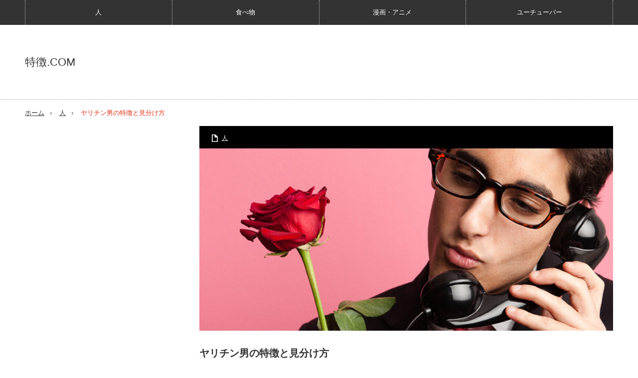

--- FILE ---
content_type: text/html; charset=UTF-8
request_url: https://tokutyou.com/tokutyou/587
body_size: 11199
content:
<!DOCTYPE html>
<html class="pc" lang="ja">
<head>
<meta charset="UTF-8">
<!--[if IE]><meta http-equiv="X-UA-Compatible" content="IE=edge,chrome=1"><![endif]-->
<meta name="viewport" content="width=device-width,initial-scale=1.0">
<title>ヤリチン男の特徴と見分け方 | 特徴.COM</title>
<meta name="description" content="ヤリチン男、これに掴まってしまったらもう後戻りできません。ヤリチン男は一晩の関係の場合もあれば、その後束縛して自分の性のはけ口にするケースもあります。">
<link rel="pingback" href="https://tokutyou.com/xmlrpc.php">
<meta name='robots' content='max-image-preview:large' />
	<style>img:is([sizes="auto" i], [sizes^="auto," i]) { contain-intrinsic-size: 3000px 1500px }</style>
	<link rel="alternate" type="application/rss+xml" title="特徴.COM &raquo; フィード" href="https://tokutyou.com/feed" />
<link rel="alternate" type="application/rss+xml" title="特徴.COM &raquo; コメントフィード" href="https://tokutyou.com/comments/feed" />
<link rel="alternate" type="application/rss+xml" title="特徴.COM &raquo; ヤリチン男の特徴と見分け方 のコメントのフィード" href="https://tokutyou.com/tokutyou/587/feed" />
<script type="text/javascript">
/* <![CDATA[ */
window._wpemojiSettings = {"baseUrl":"https:\/\/s.w.org\/images\/core\/emoji\/16.0.1\/72x72\/","ext":".png","svgUrl":"https:\/\/s.w.org\/images\/core\/emoji\/16.0.1\/svg\/","svgExt":".svg","source":{"concatemoji":"https:\/\/tokutyou.com\/wp-includes\/js\/wp-emoji-release.min.js?ver=6.8.3"}};
/*! This file is auto-generated */
!function(s,n){var o,i,e;function c(e){try{var t={supportTests:e,timestamp:(new Date).valueOf()};sessionStorage.setItem(o,JSON.stringify(t))}catch(e){}}function p(e,t,n){e.clearRect(0,0,e.canvas.width,e.canvas.height),e.fillText(t,0,0);var t=new Uint32Array(e.getImageData(0,0,e.canvas.width,e.canvas.height).data),a=(e.clearRect(0,0,e.canvas.width,e.canvas.height),e.fillText(n,0,0),new Uint32Array(e.getImageData(0,0,e.canvas.width,e.canvas.height).data));return t.every(function(e,t){return e===a[t]})}function u(e,t){e.clearRect(0,0,e.canvas.width,e.canvas.height),e.fillText(t,0,0);for(var n=e.getImageData(16,16,1,1),a=0;a<n.data.length;a++)if(0!==n.data[a])return!1;return!0}function f(e,t,n,a){switch(t){case"flag":return n(e,"\ud83c\udff3\ufe0f\u200d\u26a7\ufe0f","\ud83c\udff3\ufe0f\u200b\u26a7\ufe0f")?!1:!n(e,"\ud83c\udde8\ud83c\uddf6","\ud83c\udde8\u200b\ud83c\uddf6")&&!n(e,"\ud83c\udff4\udb40\udc67\udb40\udc62\udb40\udc65\udb40\udc6e\udb40\udc67\udb40\udc7f","\ud83c\udff4\u200b\udb40\udc67\u200b\udb40\udc62\u200b\udb40\udc65\u200b\udb40\udc6e\u200b\udb40\udc67\u200b\udb40\udc7f");case"emoji":return!a(e,"\ud83e\udedf")}return!1}function g(e,t,n,a){var r="undefined"!=typeof WorkerGlobalScope&&self instanceof WorkerGlobalScope?new OffscreenCanvas(300,150):s.createElement("canvas"),o=r.getContext("2d",{willReadFrequently:!0}),i=(o.textBaseline="top",o.font="600 32px Arial",{});return e.forEach(function(e){i[e]=t(o,e,n,a)}),i}function t(e){var t=s.createElement("script");t.src=e,t.defer=!0,s.head.appendChild(t)}"undefined"!=typeof Promise&&(o="wpEmojiSettingsSupports",i=["flag","emoji"],n.supports={everything:!0,everythingExceptFlag:!0},e=new Promise(function(e){s.addEventListener("DOMContentLoaded",e,{once:!0})}),new Promise(function(t){var n=function(){try{var e=JSON.parse(sessionStorage.getItem(o));if("object"==typeof e&&"number"==typeof e.timestamp&&(new Date).valueOf()<e.timestamp+604800&&"object"==typeof e.supportTests)return e.supportTests}catch(e){}return null}();if(!n){if("undefined"!=typeof Worker&&"undefined"!=typeof OffscreenCanvas&&"undefined"!=typeof URL&&URL.createObjectURL&&"undefined"!=typeof Blob)try{var e="postMessage("+g.toString()+"("+[JSON.stringify(i),f.toString(),p.toString(),u.toString()].join(",")+"));",a=new Blob([e],{type:"text/javascript"}),r=new Worker(URL.createObjectURL(a),{name:"wpTestEmojiSupports"});return void(r.onmessage=function(e){c(n=e.data),r.terminate(),t(n)})}catch(e){}c(n=g(i,f,p,u))}t(n)}).then(function(e){for(var t in e)n.supports[t]=e[t],n.supports.everything=n.supports.everything&&n.supports[t],"flag"!==t&&(n.supports.everythingExceptFlag=n.supports.everythingExceptFlag&&n.supports[t]);n.supports.everythingExceptFlag=n.supports.everythingExceptFlag&&!n.supports.flag,n.DOMReady=!1,n.readyCallback=function(){n.DOMReady=!0}}).then(function(){return e}).then(function(){var e;n.supports.everything||(n.readyCallback(),(e=n.source||{}).concatemoji?t(e.concatemoji):e.wpemoji&&e.twemoji&&(t(e.twemoji),t(e.wpemoji)))}))}((window,document),window._wpemojiSettings);
/* ]]> */
</script>
<link rel='stylesheet' id='style-css' href='https://tokutyou.com/wp-content/themes/innovate_hack_tcd025/style.css?ver=3.3.2' type='text/css' media='screen' />
<style id='wp-emoji-styles-inline-css' type='text/css'>

	img.wp-smiley, img.emoji {
		display: inline !important;
		border: none !important;
		box-shadow: none !important;
		height: 1em !important;
		width: 1em !important;
		margin: 0 0.07em !important;
		vertical-align: -0.1em !important;
		background: none !important;
		padding: 0 !important;
	}
</style>
<link rel='stylesheet' id='wp-block-library-css' href='https://tokutyou.com/wp-includes/css/dist/block-library/style.min.css?ver=6.8.3' type='text/css' media='all' />
<style id='classic-theme-styles-inline-css' type='text/css'>
/*! This file is auto-generated */
.wp-block-button__link{color:#fff;background-color:#32373c;border-radius:9999px;box-shadow:none;text-decoration:none;padding:calc(.667em + 2px) calc(1.333em + 2px);font-size:1.125em}.wp-block-file__button{background:#32373c;color:#fff;text-decoration:none}
</style>
<style id='global-styles-inline-css' type='text/css'>
:root{--wp--preset--aspect-ratio--square: 1;--wp--preset--aspect-ratio--4-3: 4/3;--wp--preset--aspect-ratio--3-4: 3/4;--wp--preset--aspect-ratio--3-2: 3/2;--wp--preset--aspect-ratio--2-3: 2/3;--wp--preset--aspect-ratio--16-9: 16/9;--wp--preset--aspect-ratio--9-16: 9/16;--wp--preset--color--black: #000000;--wp--preset--color--cyan-bluish-gray: #abb8c3;--wp--preset--color--white: #ffffff;--wp--preset--color--pale-pink: #f78da7;--wp--preset--color--vivid-red: #cf2e2e;--wp--preset--color--luminous-vivid-orange: #ff6900;--wp--preset--color--luminous-vivid-amber: #fcb900;--wp--preset--color--light-green-cyan: #7bdcb5;--wp--preset--color--vivid-green-cyan: #00d084;--wp--preset--color--pale-cyan-blue: #8ed1fc;--wp--preset--color--vivid-cyan-blue: #0693e3;--wp--preset--color--vivid-purple: #9b51e0;--wp--preset--gradient--vivid-cyan-blue-to-vivid-purple: linear-gradient(135deg,rgba(6,147,227,1) 0%,rgb(155,81,224) 100%);--wp--preset--gradient--light-green-cyan-to-vivid-green-cyan: linear-gradient(135deg,rgb(122,220,180) 0%,rgb(0,208,130) 100%);--wp--preset--gradient--luminous-vivid-amber-to-luminous-vivid-orange: linear-gradient(135deg,rgba(252,185,0,1) 0%,rgba(255,105,0,1) 100%);--wp--preset--gradient--luminous-vivid-orange-to-vivid-red: linear-gradient(135deg,rgba(255,105,0,1) 0%,rgb(207,46,46) 100%);--wp--preset--gradient--very-light-gray-to-cyan-bluish-gray: linear-gradient(135deg,rgb(238,238,238) 0%,rgb(169,184,195) 100%);--wp--preset--gradient--cool-to-warm-spectrum: linear-gradient(135deg,rgb(74,234,220) 0%,rgb(151,120,209) 20%,rgb(207,42,186) 40%,rgb(238,44,130) 60%,rgb(251,105,98) 80%,rgb(254,248,76) 100%);--wp--preset--gradient--blush-light-purple: linear-gradient(135deg,rgb(255,206,236) 0%,rgb(152,150,240) 100%);--wp--preset--gradient--blush-bordeaux: linear-gradient(135deg,rgb(254,205,165) 0%,rgb(254,45,45) 50%,rgb(107,0,62) 100%);--wp--preset--gradient--luminous-dusk: linear-gradient(135deg,rgb(255,203,112) 0%,rgb(199,81,192) 50%,rgb(65,88,208) 100%);--wp--preset--gradient--pale-ocean: linear-gradient(135deg,rgb(255,245,203) 0%,rgb(182,227,212) 50%,rgb(51,167,181) 100%);--wp--preset--gradient--electric-grass: linear-gradient(135deg,rgb(202,248,128) 0%,rgb(113,206,126) 100%);--wp--preset--gradient--midnight: linear-gradient(135deg,rgb(2,3,129) 0%,rgb(40,116,252) 100%);--wp--preset--font-size--small: 13px;--wp--preset--font-size--medium: 20px;--wp--preset--font-size--large: 36px;--wp--preset--font-size--x-large: 42px;--wp--preset--spacing--20: 0.44rem;--wp--preset--spacing--30: 0.67rem;--wp--preset--spacing--40: 1rem;--wp--preset--spacing--50: 1.5rem;--wp--preset--spacing--60: 2.25rem;--wp--preset--spacing--70: 3.38rem;--wp--preset--spacing--80: 5.06rem;--wp--preset--shadow--natural: 6px 6px 9px rgba(0, 0, 0, 0.2);--wp--preset--shadow--deep: 12px 12px 50px rgba(0, 0, 0, 0.4);--wp--preset--shadow--sharp: 6px 6px 0px rgba(0, 0, 0, 0.2);--wp--preset--shadow--outlined: 6px 6px 0px -3px rgba(255, 255, 255, 1), 6px 6px rgba(0, 0, 0, 1);--wp--preset--shadow--crisp: 6px 6px 0px rgba(0, 0, 0, 1);}:where(.is-layout-flex){gap: 0.5em;}:where(.is-layout-grid){gap: 0.5em;}body .is-layout-flex{display: flex;}.is-layout-flex{flex-wrap: wrap;align-items: center;}.is-layout-flex > :is(*, div){margin: 0;}body .is-layout-grid{display: grid;}.is-layout-grid > :is(*, div){margin: 0;}:where(.wp-block-columns.is-layout-flex){gap: 2em;}:where(.wp-block-columns.is-layout-grid){gap: 2em;}:where(.wp-block-post-template.is-layout-flex){gap: 1.25em;}:where(.wp-block-post-template.is-layout-grid){gap: 1.25em;}.has-black-color{color: var(--wp--preset--color--black) !important;}.has-cyan-bluish-gray-color{color: var(--wp--preset--color--cyan-bluish-gray) !important;}.has-white-color{color: var(--wp--preset--color--white) !important;}.has-pale-pink-color{color: var(--wp--preset--color--pale-pink) !important;}.has-vivid-red-color{color: var(--wp--preset--color--vivid-red) !important;}.has-luminous-vivid-orange-color{color: var(--wp--preset--color--luminous-vivid-orange) !important;}.has-luminous-vivid-amber-color{color: var(--wp--preset--color--luminous-vivid-amber) !important;}.has-light-green-cyan-color{color: var(--wp--preset--color--light-green-cyan) !important;}.has-vivid-green-cyan-color{color: var(--wp--preset--color--vivid-green-cyan) !important;}.has-pale-cyan-blue-color{color: var(--wp--preset--color--pale-cyan-blue) !important;}.has-vivid-cyan-blue-color{color: var(--wp--preset--color--vivid-cyan-blue) !important;}.has-vivid-purple-color{color: var(--wp--preset--color--vivid-purple) !important;}.has-black-background-color{background-color: var(--wp--preset--color--black) !important;}.has-cyan-bluish-gray-background-color{background-color: var(--wp--preset--color--cyan-bluish-gray) !important;}.has-white-background-color{background-color: var(--wp--preset--color--white) !important;}.has-pale-pink-background-color{background-color: var(--wp--preset--color--pale-pink) !important;}.has-vivid-red-background-color{background-color: var(--wp--preset--color--vivid-red) !important;}.has-luminous-vivid-orange-background-color{background-color: var(--wp--preset--color--luminous-vivid-orange) !important;}.has-luminous-vivid-amber-background-color{background-color: var(--wp--preset--color--luminous-vivid-amber) !important;}.has-light-green-cyan-background-color{background-color: var(--wp--preset--color--light-green-cyan) !important;}.has-vivid-green-cyan-background-color{background-color: var(--wp--preset--color--vivid-green-cyan) !important;}.has-pale-cyan-blue-background-color{background-color: var(--wp--preset--color--pale-cyan-blue) !important;}.has-vivid-cyan-blue-background-color{background-color: var(--wp--preset--color--vivid-cyan-blue) !important;}.has-vivid-purple-background-color{background-color: var(--wp--preset--color--vivid-purple) !important;}.has-black-border-color{border-color: var(--wp--preset--color--black) !important;}.has-cyan-bluish-gray-border-color{border-color: var(--wp--preset--color--cyan-bluish-gray) !important;}.has-white-border-color{border-color: var(--wp--preset--color--white) !important;}.has-pale-pink-border-color{border-color: var(--wp--preset--color--pale-pink) !important;}.has-vivid-red-border-color{border-color: var(--wp--preset--color--vivid-red) !important;}.has-luminous-vivid-orange-border-color{border-color: var(--wp--preset--color--luminous-vivid-orange) !important;}.has-luminous-vivid-amber-border-color{border-color: var(--wp--preset--color--luminous-vivid-amber) !important;}.has-light-green-cyan-border-color{border-color: var(--wp--preset--color--light-green-cyan) !important;}.has-vivid-green-cyan-border-color{border-color: var(--wp--preset--color--vivid-green-cyan) !important;}.has-pale-cyan-blue-border-color{border-color: var(--wp--preset--color--pale-cyan-blue) !important;}.has-vivid-cyan-blue-border-color{border-color: var(--wp--preset--color--vivid-cyan-blue) !important;}.has-vivid-purple-border-color{border-color: var(--wp--preset--color--vivid-purple) !important;}.has-vivid-cyan-blue-to-vivid-purple-gradient-background{background: var(--wp--preset--gradient--vivid-cyan-blue-to-vivid-purple) !important;}.has-light-green-cyan-to-vivid-green-cyan-gradient-background{background: var(--wp--preset--gradient--light-green-cyan-to-vivid-green-cyan) !important;}.has-luminous-vivid-amber-to-luminous-vivid-orange-gradient-background{background: var(--wp--preset--gradient--luminous-vivid-amber-to-luminous-vivid-orange) !important;}.has-luminous-vivid-orange-to-vivid-red-gradient-background{background: var(--wp--preset--gradient--luminous-vivid-orange-to-vivid-red) !important;}.has-very-light-gray-to-cyan-bluish-gray-gradient-background{background: var(--wp--preset--gradient--very-light-gray-to-cyan-bluish-gray) !important;}.has-cool-to-warm-spectrum-gradient-background{background: var(--wp--preset--gradient--cool-to-warm-spectrum) !important;}.has-blush-light-purple-gradient-background{background: var(--wp--preset--gradient--blush-light-purple) !important;}.has-blush-bordeaux-gradient-background{background: var(--wp--preset--gradient--blush-bordeaux) !important;}.has-luminous-dusk-gradient-background{background: var(--wp--preset--gradient--luminous-dusk) !important;}.has-pale-ocean-gradient-background{background: var(--wp--preset--gradient--pale-ocean) !important;}.has-electric-grass-gradient-background{background: var(--wp--preset--gradient--electric-grass) !important;}.has-midnight-gradient-background{background: var(--wp--preset--gradient--midnight) !important;}.has-small-font-size{font-size: var(--wp--preset--font-size--small) !important;}.has-medium-font-size{font-size: var(--wp--preset--font-size--medium) !important;}.has-large-font-size{font-size: var(--wp--preset--font-size--large) !important;}.has-x-large-font-size{font-size: var(--wp--preset--font-size--x-large) !important;}
:where(.wp-block-post-template.is-layout-flex){gap: 1.25em;}:where(.wp-block-post-template.is-layout-grid){gap: 1.25em;}
:where(.wp-block-columns.is-layout-flex){gap: 2em;}:where(.wp-block-columns.is-layout-grid){gap: 2em;}
:root :where(.wp-block-pullquote){font-size: 1.5em;line-height: 1.6;}
</style>
<link rel='stylesheet' id='toc-screen-css' href='https://tokutyou.com/wp-content/plugins/table-of-contents-plus/screen.min.css?ver=2411.1' type='text/css' media='all' />
<script type="text/javascript" src="https://tokutyou.com/wp-includes/js/jquery/jquery.min.js?ver=3.7.1" id="jquery-core-js"></script>
<script type="text/javascript" src="https://tokutyou.com/wp-includes/js/jquery/jquery-migrate.min.js?ver=3.4.1" id="jquery-migrate-js"></script>
<link rel="https://api.w.org/" href="https://tokutyou.com/wp-json/" /><link rel="alternate" title="JSON" type="application/json" href="https://tokutyou.com/wp-json/wp/v2/posts/587" /><link rel="canonical" href="https://tokutyou.com/tokutyou/587" />
<link rel='shortlink' href='https://tokutyou.com/?p=587' />
<link rel="alternate" title="oEmbed (JSON)" type="application/json+oembed" href="https://tokutyou.com/wp-json/oembed/1.0/embed?url=https%3A%2F%2Ftokutyou.com%2Ftokutyou%2F587" />
<link rel="alternate" title="oEmbed (XML)" type="text/xml+oembed" href="https://tokutyou.com/wp-json/oembed/1.0/embed?url=https%3A%2F%2Ftokutyou.com%2Ftokutyou%2F587&#038;format=xml" />
<script type="text/javascript">
<!--
/******************************************************************************
***   COPY PROTECTED BY http://chetangole.com/blog/wp-copyprotect/   version 3.1.0 ****
******************************************************************************/
function clickIE4(){
if (event.button==2){
return false;
}
}
function clickNS4(e){
if (document.layers||document.getElementById&&!document.all){
if (e.which==2||e.which==3){
return false;
}
}
}

if (document.layers){
document.captureEvents(Event.MOUSEDOWN);
document.onmousedown=clickNS4;
}
else if (document.all&&!document.getElementById){
document.onmousedown=clickIE4;
}

document.oncontextmenu=new Function("return false")
// --> 
</script>

<script type="text/javascript">
/******************************************************************************
***   COPY PROTECTED BY http://chetangole.com/blog/wp-copyprotect/   version 3.1.0 ****
******************************************************************************/
function disableSelection(target){
if (typeof target.onselectstart!="undefined") //For IE 
	target.onselectstart=function(){return false}
else if (typeof target.style.MozUserSelect!="undefined") //For Firefox
	target.style.MozUserSelect="none"
else //All other route (For Opera)
	target.onmousedown=function(){return false}
target.style.cursor = "default"
}
</script>

<script src="https://tokutyou.com/wp-content/themes/innovate_hack_tcd025/js/modernizr.js?ver=3.3.2"></script>
<script src="https://tokutyou.com/wp-content/themes/innovate_hack_tcd025/js/jscript.js?ver=3.3.2"></script>

<link rel="stylesheet" media="screen and (max-width:671px)" href="https://tokutyou.com/wp-content/themes/innovate_hack_tcd025/responsive.css?ver=3.3.2">

<link rel="stylesheet" href="https://tokutyou.com/wp-content/themes/innovate_hack_tcd025/japanese.css?ver=3.3.2">

<!--[if lt IE 9]>
<script src="https://tokutyou.com/wp-content/themes/innovate_hack_tcd025/js/html5.js?ver=3.3.2"></script>
<![endif]-->

<style type="text/css">

body { font-size:16px; }


a:hover, #header_button li a:hover, #header_button li a.active, #header_menu li a:hover, #copyright_area a:hover, #bread_crumb .last, .styled_post_list1 li a:hover, .post_meta a:hover
 { color:#E02E14; }

.design_date, #load_post a:hover, #header_category_list, #header_tag_list, #header_button li#category_button a:before, #header_button li#recommend_button a:before, #header_button li#tag_button a:before, #header_button li#misc_button a:before, #header_recommend_list a:before, #header_misc_list a:before,
 .pc #global_menu ul a:hover, .pc #global_menu ul ul a:hover, #post_list_tab li a:hover, #return_top a:hover, #wp-calendar td a:hover, #wp-calendar #prev a:hover, #wp-calendar #next a:hover, .widget_search #search-btn input:hover, .widget_search #searchsubmit:hover,
  #related_post .image:hover img, #submit_comment:hover, #post_pagination a:hover, #post_pagination p, .tcdw_category_list_widget a:hover, .mobile #global_menu ul a:hover, a.menu_button:hover, #load_post a:hover, #footer_social_link li a:hover, .author_info_link:hover, .author_info .author_social_link li.author_link a:hover
   { background-color:#E02E14; }

#comment_textarea textarea:focus, #guest_info input:focus, .single_headline, #related_post .image:hover img, .post_list .image:hover img, .styled_post_list1 .image:hover img
 { border-color:#E02E14; }

/* タイトルなしの枠 */
.box1 {
    padding: 30px 15px 5px;
    margin: 5px 10px 20px;
    border: solid 2px #fba848;
}
.box1 p {
    margin: 0; 
    padding: 0;
}

/* タイトルありの枠 */
.box2 {
    position: relative;
    margin: 2em 0;
    padding: 50px 20px 2px;
    border: solid 2px #ff9f43;
    background: #fffbf4;
}
.box2 .box-title {
    position: absolute;
    display: inline-block;
    top: -1px;
    left: -1px;
    padding: 5px;
    height: 30px;
    line-height: 30px;
    vertical-align: middle;
    font-size: 17px;
    background: #ff9f43;
    color: #ffffff;
    font-weight: bold;
}
.box2 p {
    margin: 0; 
    padding: 0;
}
/* 目次の中央寄せ*/
#toc_container {
        margin: auto;
}
</style>




<style type="text/css"></style><style type="text/css">.broken_link, a.broken_link {
	text-decoration: line-through;
}</style><style type="text/css">
.no-js .native-lazyload-js-fallback {
	display: none;
}
</style>
		<link rel="icon" href="https://tokutyou.com/wp-content/uploads/2020/01/cropped-tokutyou_logo-32x32.png" sizes="32x32" />
<link rel="icon" href="https://tokutyou.com/wp-content/uploads/2020/01/cropped-tokutyou_logo-192x192.png" sizes="192x192" />
<link rel="apple-touch-icon" href="https://tokutyou.com/wp-content/uploads/2020/01/cropped-tokutyou_logo-180x180.png" />
<meta name="msapplication-TileImage" content="https://tokutyou.com/wp-content/uploads/2020/01/cropped-tokutyou_logo-270x270.png" />
<script async src="https://pagead2.googlesyndication.com/pagead/js/adsbygoogle.js?client=ca-pub-3071401490385428"
     crossorigin="anonymous"></script><!-- Google tag (gtag.js) -->
<script async src="https://www.googletagmanager.com/gtag/js?id=G-CKNBSMKQYK"></script>
<script>
  window.dataLayer = window.dataLayer || [];
  function gtag(){dataLayer.push(arguments);}
  gtag('js', new Date());

  gtag('config', 'G-CKNBSMKQYK');
</script></head>
<body class="wp-singular post-template-default single single-post postid-587 single-format-standard wp-theme-innovate_hack_tcd025">

 <!-- global menu -->
  <div id="global_menu_wrap">
  <a href="#" class="menu_button">menu</a>
  <div id="global_menu" class="clearfix num4">
   <ul id="menu-%e3%82%b0%e3%83%ad%e3%83%bc%e3%83%90%e3%83%ab%ef%bc%88%e3%82%ab%e3%83%86%e3%82%b4%e3%83%aa%e3%83%bc%ef%bc%89-1" class="menu"><li class="menu-item menu-item-type-taxonomy menu-item-object-category current-post-ancestor current-menu-parent current-post-parent menu-item-14449"><a href="https://tokutyou.com/category/tokutyou">人</a></li>
<li class="menu-item menu-item-type-taxonomy menu-item-object-category menu-item-14448"><a href="https://tokutyou.com/category/%e9%a3%9f%e3%81%b9%e7%89%a9">食べ物</a></li>
<li class="menu-item menu-item-type-taxonomy menu-item-object-category menu-item-14446"><a href="https://tokutyou.com/category/cartoon">漫画・アニメ</a></li>
<li class="menu-item menu-item-type-taxonomy menu-item-object-category menu-item-14447"><a href="https://tokutyou.com/category/youtuber">ユーチューバー</a></li>
</ul>  </div>
 </div>
 
 <div id="header">
  <div id="header_inner">

   <!-- logo -->
   <div id='logo_text'>
<h1 id="logo"><a href="https://tokutyou.com/">特徴.COM</a></h1>
</div>

   <!-- banner1 -->
         
  </div><!-- END #header_inner -->
 </div><!-- END #header -->

 <!-- tagline -->
 <div id="header_bottom">
    <ul id="bread_crumb" class="clearfix">
 <li class="home"><a href="https://tokutyou.com/"><span>ホーム</span></a></li>

 <li><a href="https://tokutyou.com/category/tokutyou" rel="category tag">人</a></li>
 <li class="last">ヤリチン男の特徴と見分け方</li>

</ul>   </div>

 <div id="contents" class="clearfix">

<div id="main_col">

 <div id="main_contents" class="clearfix">

  
  <ul class="post_meta clearfix">
      <li class="post_category"><a href="https://tokutyou.com/category/tokutyou" rel="category tag">人</a></li>           </ul>

  <div class="post_image"><img width="830" height="366" src="https://tokutyou.com/wp-content/plugins/native-lazyload/assets/images/placeholder.svg" class="attachment-size3 size-size3 wp-post-image native-lazyload-js-fallback" alt="" decoding="async" fetchpriority="high" loading="lazy" data-src="https://tokutyou.com/wp-content/uploads/2015/07/5daf447aed36b9fa665342cd7ae6ac58-830x366.png" data-srcset="https://tokutyou.com/wp-content/uploads/2015/07/5daf447aed36b9fa665342cd7ae6ac58.png 830w, https://tokutyou.com/wp-content/uploads/2015/07/5daf447aed36b9fa665342cd7ae6ac58-300x132.png 300w" data-sizes="(max-width: 830px) 100vw, 830px" /></div>
  <h2 class="post_title">ヤリチン男の特徴と見分け方</h2>
  <div class="post_content clearfix">
  <!-- sns button top -->
     <!-- /sns button top -->
   <p>ヤリチン男、これに掴まってしまったらもう後戻りできません。</p>
<p>ヤリチン男は一晩の関係の場合もあれば、その後束縛して自分の性のはけ口にするケースもあります。</p>
<p>後者になってしまえば、今後の自分の人生にも関係しますから、慎重になりたいところですね。</p>
<p>浮気を繰り返すヤリチン男の見分け方は、主に2つあると言われています。</p>
<p>自分に都合の良い女を求めている、もしくは女で快楽を得るのが好き、のどちらかと言われています。</p>
<p>ヤリチン男の基本的な情報を知ったところで、次にヤリチン男がしがちな行動や言動について、特徴や見分け方を詳しく見ていきましょう。</p>
<p>&nbsp;</p>
<h2>とにかくチャラい</h2>
<p>とにかくチャラいといっても、言動や行動に注目して見てください。</p>
<p>見た目がチャラいのではなく、言動や行動にです。</p>
<p>出合ってすぐに手を繋いできた、電話で甘い声で口説いてくる、ボディタッチが激しいなど、このような言動や行動をする人は要注意です。</p>
<p>他にも、チャラい男がしがちな行動や言動をあげておいてので、しっかりと目を通しておきましょう。</p>
<p>・収入に似合わない車やブランドを持っている</p>
<p>・話し方がチャラい</p>
<p>・DVD鑑賞などを理由に家に呼び込む</p>
<p>・いつも遊ぶのが夜中</p>
<p>・自分に自信過剰な男</p>
<p>・下心や危ない視線を感じる</p>
<p>こんな行動や言動が確認できる男性は、ヤリチン男かもしれないという可能性を頭に入れておきましょう。</p>
<p>&nbsp;</p>
<h2>周りの友達で見極める</h2>
<p>類は友を呼ぶという言葉がありますが、まさにその通りです。</p>
<p>ヤリチン男にはヤリチン男が集まり、またその仲間で女性を回したりするものです。</p>
<!-- CONTENT END 1 -->
  <!-- sns button bottom -->
     <!-- /sns button bottom -->
   <div id="post_pagination" class="clearfix"><h5>ページ:</h5> <p class="current-post-page">1</p> <a href="https://tokutyou.com/tokutyou/587/2" class="post-page-numbers">2</a> <a href="https://tokutyou.com/tokutyou/587/3" class="post-page-numbers">3</a></div>   <!-- author info -->
     </div>

  
  
  <div class="clearfix">

    <div id="related_post">
   <h3 class="single_headline">関連記事</h3>
   <ol class="clearfix">
        <li class="clearfix">
     <a class="image" href="https://tokutyou.com/tokutyou/960"><img width="150" height="150" src="https://tokutyou.com/wp-content/plugins/native-lazyload/assets/images/placeholder.svg" class="attachment-size1 size-size1 wp-post-image native-lazyload-js-fallback" alt="" decoding="async" loading="lazy" data-src="https://tokutyou.com/wp-content/uploads/2015/09/86b5c9ed1f07e7394bc9848542812bd4-150x150.png" /></a>
     <h4 class="title"><a href="https://tokutyou.com/tokutyou/960">父親が嫌いな子供の特徴8つ</a></h4>
    </li>
        <li class="clearfix">
     <a class="image" href="https://tokutyou.com/tokutyou/11716"><img width="150" height="150" src="https://tokutyou.com/wp-content/plugins/native-lazyload/assets/images/placeholder.svg" class="attachment-size1 size-size1 wp-post-image native-lazyload-js-fallback" alt="顔に出る人" decoding="async" loading="lazy" data-src="https://tokutyou.com/wp-content/uploads/2018/10/face-150x150.jpg" data-srcset="https://tokutyou.com/wp-content/uploads/2018/10/face-150x150.jpg 150w, https://tokutyou.com/wp-content/uploads/2018/10/face-120x120.jpg 120w" data-sizes="auto, (max-width: 150px) 100vw, 150px" /></a>
     <h4 class="title"><a href="https://tokutyou.com/tokutyou/11716">顔に出る人の性格や原因｜特徴的な行動パターン・改善方法とは？</a></h4>
    </li>
        <li class="clearfix">
     <a class="image" href="https://tokutyou.com/tokutyou/716"><img width="150" height="150" src="https://tokutyou.com/wp-content/plugins/native-lazyload/assets/images/placeholder.svg" class="attachment-size1 size-size1 wp-post-image native-lazyload-js-fallback" alt="" decoding="async" loading="lazy" data-src="https://tokutyou.com/wp-content/uploads/2015/07/198868b434446746551be8427897a4fd-150x150.jpg" /></a>
     <h4 class="title"><a href="https://tokutyou.com/tokutyou/716">思ったことをそのまま口に出す無神経な人の特徴8つ</a></h4>
    </li>
        <li class="clearfix">
     <a class="image" href="https://tokutyou.com/tokutyou/6045"><img width="150" height="150" src="https://tokutyou.com/wp-content/plugins/native-lazyload/assets/images/placeholder.svg" class="attachment-size1 size-size1 wp-post-image native-lazyload-js-fallback" alt="" decoding="async" loading="lazy" data-src="https://tokutyou.com/wp-content/uploads/2017/12/5e6e96eec0f2c5ad0cd60d65dbd135eb-150x150.jpg" data-srcset="https://tokutyou.com/wp-content/uploads/2017/12/5e6e96eec0f2c5ad0cd60d65dbd135eb-150x150.jpg 150w, https://tokutyou.com/wp-content/uploads/2017/12/5e6e96eec0f2c5ad0cd60d65dbd135eb-120x120.jpg 120w" data-sizes="auto, (max-width: 150px) 100vw, 150px" /></a>
     <h4 class="title"><a href="https://tokutyou.com/tokutyou/6045">とろい人の特徴や向いてる仕事15選</a></h4>
    </li>
        <li class="clearfix">
     <a class="image" href="https://tokutyou.com/tokutyou/10738"><img width="150" height="150" src="https://tokutyou.com/wp-content/plugins/native-lazyload/assets/images/placeholder.svg" class="attachment-size1 size-size1 wp-post-image native-lazyload-js-fallback" alt="" decoding="async" loading="lazy" data-src="https://tokutyou.com/wp-content/uploads/2018/10/2727bdbddd741d37fa8a7d5b5ed58433-150x150.jpg" data-srcset="https://tokutyou.com/wp-content/uploads/2018/10/2727bdbddd741d37fa8a7d5b5ed58433-150x150.jpg 150w, https://tokutyou.com/wp-content/uploads/2018/10/2727bdbddd741d37fa8a7d5b5ed58433-120x120.jpg 120w" data-sizes="auto, (max-width: 150px) 100vw, 150px" /></a>
     <h4 class="title"><a href="https://tokutyou.com/tokutyou/10738">言ってることとやってることが違う人に絶対見られる特徴10個｜対処…</a></h4>
    </li>
       </ol>
  </div>
    
    <div id="single_recommend_post">
  <h3 class="single_headline">おすすめ記事</h3>
   <ol>
        <li class="clearfix">
     <a class="image" href="https://tokutyou.com/tokutyou/958"><img width="150" height="150" src="https://tokutyou.com/wp-content/plugins/native-lazyload/assets/images/placeholder.svg" class="attachment-size1 size-size1 wp-post-image native-lazyload-js-fallback" alt="" decoding="async" loading="lazy" data-src="https://tokutyou.com/wp-content/uploads/2015/09/72ac39db161e64d5f4de4bcadb9af72f-150x150.png" /></a>
     <h4 class="title"><a href="https://tokutyou.com/tokutyou/958">母親が嫌いな子供の特徴12選</a></h4>
    </li>
        <li class="clearfix">
     <a class="image" href="https://tokutyou.com/tokutyou/6668"><img width="150" height="150" src="https://tokutyou.com/wp-content/plugins/native-lazyload/assets/images/placeholder.svg" class="attachment-size1 size-size1 wp-post-image native-lazyload-js-fallback" alt="" decoding="async" loading="lazy" data-src="https://tokutyou.com/wp-content/uploads/2018/02/a4550def6829ee1188dfcb3f9f3e8bb8-150x150.jpg" data-srcset="https://tokutyou.com/wp-content/uploads/2018/02/a4550def6829ee1188dfcb3f9f3e8bb8-150x150.jpg 150w, https://tokutyou.com/wp-content/uploads/2018/02/a4550def6829ee1188dfcb3f9f3e8bb8-120x120.jpg 120w" data-sizes="auto, (max-width: 150px) 100vw, 150px" /></a>
     <h4 class="title"><a href="https://tokutyou.com/tokutyou/6668">ゲームでキレる人は病気？治し方や対処法まとめ</a></h4>
    </li>
        <li class="clearfix">
     <a class="image" href="https://tokutyou.com/tokutyou/1139"><img width="150" height="150" src="https://tokutyou.com/wp-content/plugins/native-lazyload/assets/images/placeholder.svg" class="attachment-size1 size-size1 wp-post-image native-lazyload-js-fallback" alt="" decoding="async" loading="lazy" data-src="https://tokutyou.com/wp-content/uploads/2015/09/e13ff147639e56c80a6a6301ac87b07f-150x150.png" /></a>
     <h4 class="title"><a href="https://tokutyou.com/tokutyou/1139">鼻くそを食べる人の心理的特徴7つ</a></h4>
    </li>
        <li class="clearfix">
     <a class="image" href="https://tokutyou.com/tokutyou/9418"><img width="150" height="150" src="https://tokutyou.com/wp-content/plugins/native-lazyload/assets/images/placeholder.svg" class="attachment-size1 size-size1 wp-post-image native-lazyload-js-fallback" alt="" decoding="async" loading="lazy" data-src="https://tokutyou.com/wp-content/uploads/2018/08/828ed96217029ae7c66426657cb2e804-150x150.jpg" data-srcset="https://tokutyou.com/wp-content/uploads/2018/08/828ed96217029ae7c66426657cb2e804-150x150.jpg 150w, https://tokutyou.com/wp-content/uploads/2018/08/828ed96217029ae7c66426657cb2e804-120x120.jpg 120w" data-sizes="auto, (max-width: 150px) 100vw, 150px" /></a>
     <h4 class="title"><a href="https://tokutyou.com/tokutyou/9418">ハーフのかわいい組み合わせ10選【日本人との相性/違い/魅力】</a></h4>
    </li>
        <li class="clearfix">
     <a class="image" href="https://tokutyou.com/tokutyou/7178"><img width="150" height="150" src="https://tokutyou.com/wp-content/plugins/native-lazyload/assets/images/placeholder.svg" class="attachment-size1 size-size1 wp-post-image native-lazyload-js-fallback" alt="" decoding="async" loading="lazy" data-src="https://tokutyou.com/wp-content/uploads/2018/03/46042c34d98b4a962f9d95c61e05c480-150x150.jpg" data-srcset="https://tokutyou.com/wp-content/uploads/2018/03/46042c34d98b4a962f9d95c61e05c480-150x150.jpg 150w, https://tokutyou.com/wp-content/uploads/2018/03/46042c34d98b4a962f9d95c61e05c480-120x120.jpg 120w" data-sizes="auto, (max-width: 150px) 100vw, 150px" /></a>
     <h4 class="title"><a href="https://tokutyou.com/tokutyou/7178">レベルが低い人と高い人との決定的違い16選</a></h4>
    </li>
       </ol>
  </div>
  
  </div>

  
 </div><!-- END #main_contents -->

</div><!-- END #main_col -->

<div id="side_col">

 
              <div class="side_widget clearfix ml_ad_widget" id="ml_ad_widget-3">
<script async src="//pagead2.googlesyndication.com/pagead/js/adsbygoogle.js"></script>
<!-- tokutyou(ラージスカイスクレイパー) -->
<ins class="adsbygoogle"
     style="display:inline-block;width:300px;height:600px"
     data-ad-client="ca-pub-3071401490385428"
     data-ad-slot="1958987035"></ins>
<script>
(adsbygoogle = window.adsbygoogle || []).push({});
</script></div>
<div class="side_widget clearfix widget_search" id="search-3">
<form role="search" method="get" id="searchform" class="searchform" action="https://tokutyou.com/">
				<div>
					<label class="screen-reader-text" for="s">検索:</label>
					<input type="text" value="" name="s" id="s" />
					<input type="submit" id="searchsubmit" value="検索" />
				</div>
			</form></div>
        
 
</div>

 </div><!-- END #contents -->

 
 <div id="footer">
  <div id="footer_inner" class="clearfix">

   
   <!-- social button -->
   
  </div><!-- END #footer_inner -->
 </div><!-- END #footer -->

 <div id="return_top">
  <a href="#header_top"><img src="https://tokutyou.com/wp-content/themes/innovate_hack_tcd025/img/footer/return_top.png" alt="" title="" />PAGE TOP</a>
 </div>

 <div id="copyright_area">
  <div id="copyright_area_inner" class="clearfix">
   <!-- footer menu -->
      <div id="footer_menu">
    <ul id="menu-%e4%bc%9a%e7%a4%be%e6%a6%82%e8%a6%81" class="menu"><li id="menu-item-14177" class="menu-item menu-item-type-post_type menu-item-object-page menu-item-14177"><a href="https://tokutyou.com/about_us">特徴.COMとは？</a></li>
<li id="menu-item-14175" class="menu-item menu-item-type-post_type menu-item-object-page menu-item-privacy-policy menu-item-14175"><a rel="privacy-policy" href="https://tokutyou.com/privacy-policy">プライバシーポリシー</a></li>
</ul>   </div>
      <p id="copyright">Copyright &copy;&nbsp; <a href="https://tokutyou.com/">特徴.COM</a> All rights reserved.</p>
  </div>
 </div>

  <!-- facebook share button code -->
 <div id="fb-root"></div>
 <script>
 (function(d, s, id) {
   var js, fjs = d.getElementsByTagName(s)[0];
   if (d.getElementById(id)) return;
   js = d.createElement(s); js.id = id;
   js.async = true;
   js.src = "//connect.facebook.net/ja_JP/sdk.js#xfbml=1&version=v2.5";
   fjs.parentNode.insertBefore(js, fjs);
 }(document, 'script', 'facebook-jssdk'));
 </script>
 
<script type="speculationrules">
{"prefetch":[{"source":"document","where":{"and":[{"href_matches":"\/*"},{"not":{"href_matches":["\/wp-*.php","\/wp-admin\/*","\/wp-content\/uploads\/*","\/wp-content\/*","\/wp-content\/plugins\/*","\/wp-content\/themes\/innovate_hack_tcd025\/*","\/*\\?(.+)"]}},{"not":{"selector_matches":"a[rel~=\"nofollow\"]"}},{"not":{"selector_matches":".no-prefetch, .no-prefetch a"}}]},"eagerness":"conservative"}]}
</script>
<script type="text/javascript">
disableSelection(document.body)
</script>
<script type="text/javascript">
( function() {
	var nativeLazyloadInitialize = function() {
		var lazyElements, script;
		if ( 'loading' in HTMLImageElement.prototype ) {
			lazyElements = [].slice.call( document.querySelectorAll( '.native-lazyload-js-fallback' ) );
			lazyElements.forEach( function( element ) {
				if ( ! element.dataset.src ) {
					return;
				}
				element.src = element.dataset.src;
				delete element.dataset.src;
				if ( element.dataset.srcset ) {
					element.srcset = element.dataset.srcset;
					delete element.dataset.srcset;
				}
				if ( element.dataset.sizes ) {
					element.sizes = element.dataset.sizes;
					delete element.dataset.sizes;
				}
				element.classList.remove( 'native-lazyload-js-fallback' );
			} );
		} else if ( ! document.querySelector( 'script#native-lazyload-fallback' ) ) {
			script = document.createElement( 'script' );
			script.id = 'native-lazyload-fallback';
			script.type = 'text/javascript';
			script.src = 'https://tokutyou.com/wp-content/plugins/native-lazyload/assets/js/lazyload.js';
			script.defer = true;
			document.body.appendChild( script );
		}
	};
	if ( document.readyState === 'complete' || document.readyState === 'interactive' ) {
		nativeLazyloadInitialize();
	} else {
		window.addEventListener( 'DOMContentLoaded', nativeLazyloadInitialize );
	}
}() );
</script>
		<script type="text/javascript" src="https://tokutyou.com/wp-includes/js/comment-reply.min.js?ver=6.8.3" id="comment-reply-js" async="async" data-wp-strategy="async"></script>
<script type="text/javascript" id="toc-front-js-extra">
/* <![CDATA[ */
var tocplus = {"smooth_scroll":"1","visibility_show":"\u76ee\u6b21\u3092\u958b\u304f","visibility_hide":"\u76ee\u6b21\u3092\u9589\u3058\u308b","width":"Auto"};
/* ]]> */
</script>
<script type="text/javascript" src="https://tokutyou.com/wp-content/plugins/table-of-contents-plus/front.min.js?ver=2411.1" id="toc-front-js"></script>


</body>
</html>

--- FILE ---
content_type: text/html; charset=utf-8
request_url: https://www.google.com/recaptcha/api2/aframe
body_size: 267
content:
<!DOCTYPE HTML><html><head><meta http-equiv="content-type" content="text/html; charset=UTF-8"></head><body><script nonce="iaqpRhDZ9EPbjTrEccM-Vw">/** Anti-fraud and anti-abuse applications only. See google.com/recaptcha */ try{var clients={'sodar':'https://pagead2.googlesyndication.com/pagead/sodar?'};window.addEventListener("message",function(a){try{if(a.source===window.parent){var b=JSON.parse(a.data);var c=clients[b['id']];if(c){var d=document.createElement('img');d.src=c+b['params']+'&rc='+(localStorage.getItem("rc::a")?sessionStorage.getItem("rc::b"):"");window.document.body.appendChild(d);sessionStorage.setItem("rc::e",parseInt(sessionStorage.getItem("rc::e")||0)+1);localStorage.setItem("rc::h",'1769146356224');}}}catch(b){}});window.parent.postMessage("_grecaptcha_ready", "*");}catch(b){}</script></body></html>